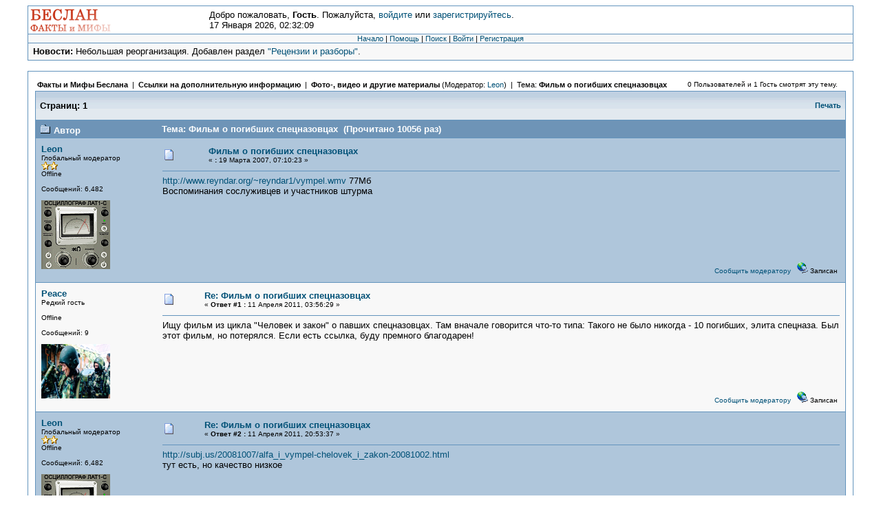

--- FILE ---
content_type: text/html; charset=windows-1251
request_url: http://www.reyndar.org/beslan/forum/index.php?topic=67.0
body_size: 5093
content:
<!DOCTYPE html PUBLIC "-//W3C//DTD XHTML 1.0 Transitional//EN" "http://www.w3.org/TR/xhtml1/DTD/xhtml1-transitional.dtd">
<html xmlns="http://www.w3.org/1999/xhtml"><head>
	<meta http-equiv="Content-Type" content="text/html; charset=windows-1251" />
	<meta name="description" content="Фильм о погибших спецназовцах" />
	<meta name="keywords" content="PHP, MySQL, bulletin, board, free, open, source, smf, simple, machines, forum" />
	<script language="JavaScript" type="text/javascript" src="http://www.reyndar.org/beslan/forum/Themes/default/script.js?fin11"></script>
	<script language="JavaScript" type="text/javascript"><!-- // --><![CDATA[
		var smf_theme_url = "http://www.reyndar.org/beslan/forum/Themes/classic";
		var smf_images_url = "http://www.reyndar.org/beslan/forum/Themes/classic/images";
		var smf_scripturl = "http://www.reyndar.org/beslan/forum/index.php?PHPSESSID=6b5d16d52f0ecec8d761fc1d05f8b2c4&amp;";
		var smf_iso_case_folding = false;
		var smf_charset = "windows-1251";
	// ]]></script>
	<title>Фильм о погибших спецназовцах</title>
	<link rel="stylesheet" type="text/css" href="http://www.reyndar.org/beslan/forum/Themes/classic/style.css?fin11" />
	<link rel="stylesheet" type="text/css" href="http://www.reyndar.org/beslan/forum/Themes/default/print.css?fin11" media="print" />
	<link rel="help" href="http://www.reyndar.org/beslan/forum/index.php?PHPSESSID=6b5d16d52f0ecec8d761fc1d05f8b2c4&amp;action=help" target="_blank" />
	<link rel="search" href="http://www.reyndar.org/beslan/forum/index.php?PHPSESSID=6b5d16d52f0ecec8d761fc1d05f8b2c4&amp;action=search" />
	<link rel="contents" href="http://www.reyndar.org/beslan/forum/index.php?PHPSESSID=6b5d16d52f0ecec8d761fc1d05f8b2c4&amp;" />
	<link rel="prev" href="http://www.reyndar.org/beslan/forum/index.php?PHPSESSID=6b5d16d52f0ecec8d761fc1d05f8b2c4&amp;topic=67.0;prev_next=prev" />
	<link rel="next" href="http://www.reyndar.org/beslan/forum/index.php?PHPSESSID=6b5d16d52f0ecec8d761fc1d05f8b2c4&amp;topic=67.0;prev_next=next" />
	<link rel="index" href="http://www.reyndar.org/beslan/forum/index.php?PHPSESSID=6b5d16d52f0ecec8d761fc1d05f8b2c4&amp;board=8.0" />
</head>
<body>
	<table cellspacing="0" cellpadding="0" border="0" align="center" width="95%" class="tborder">
		<tr style="background-color: #ffffff;">
			<td valign="middle" align="left"><img src="http://www.reyndar.org/beslan/forum/site_logo.png" alt="" /></td>
			<td valign="middle">
				Добро пожаловать, <b>Гость</b>. Пожалуйста, <a href="http://www.reyndar.org/beslan/forum/index.php?PHPSESSID=6b5d16d52f0ecec8d761fc1d05f8b2c4&amp;action=login">войдите</a> или <a href="http://www.reyndar.org/beslan/forum/index.php?PHPSESSID=6b5d16d52f0ecec8d761fc1d05f8b2c4&amp;action=register">зарегистрируйтесь</a>.
				<br />17 Января 2026, 02:32:09
			</td>
		</tr>
		<tr class="windowbg2">
			<td colspan="2" valign="middle" align="center" class="tborder" style="border-width: 1px 0 0 0; font-size: smaller;">
				<a href="http://www.reyndar.org/beslan/forum/index.php?PHPSESSID=6b5d16d52f0ecec8d761fc1d05f8b2c4&amp;">Начало</a> | 
				<a href="http://www.reyndar.org/beslan/forum/index.php?PHPSESSID=6b5d16d52f0ecec8d761fc1d05f8b2c4&amp;action=help">Помощь</a> | 
				<a href="http://www.reyndar.org/beslan/forum/index.php?PHPSESSID=6b5d16d52f0ecec8d761fc1d05f8b2c4&amp;action=search">Поиск</a> | 
				<a href="http://www.reyndar.org/beslan/forum/index.php?PHPSESSID=6b5d16d52f0ecec8d761fc1d05f8b2c4&amp;action=login">Войти</a> | 
				<a href="http://www.reyndar.org/beslan/forum/index.php?PHPSESSID=6b5d16d52f0ecec8d761fc1d05f8b2c4&amp;action=register">Регистрация</a>
			</td>
		</tr>
		<tr class="windowbg2">
			<td colspan="2" height="24" class="tborder" style="border-width: 1px 0 0 0; padding-left: 1ex;">
				<b>Новости:</b> Небольшая реорганизация. Добавлен раздел <a href="http://www.reyndar.org/beslan/forum/index.php?PHPSESSID=6b5d16d52f0ecec8d761fc1d05f8b2c4&amp;/board,30.0.html" target="_blank">"Рецензии и разборы"</a>.
			</td>
		</tr>
	</table>

	<br />
	<table cellspacing="0" cellpadding="10" border="0" align="center" width="95%" class="tborder">
		<tr><td valign="top" style="background-color: #ffffff;">
<a name="top"></a>
<a name="msg428"></a>
<table width="100%" cellpadding="3" cellspacing="0">
	<tr>
		<td valign="bottom"><span class="nav" style="font-size: smaller;"><b><a href="http://www.reyndar.org/beslan/forum/index.php?PHPSESSID=6b5d16d52f0ecec8d761fc1d05f8b2c4&amp;" class="nav">Факты и Мифы Беслана</a></b> &nbsp;|&nbsp; <b><a href="http://www.reyndar.org/beslan/forum/index.php?PHPSESSID=6b5d16d52f0ecec8d761fc1d05f8b2c4&amp;#4" class="nav">Ссылки на дополнительную информацию</a></b> &nbsp;|&nbsp; <b><a href="http://www.reyndar.org/beslan/forum/index.php?PHPSESSID=6b5d16d52f0ecec8d761fc1d05f8b2c4&amp;board=8.0" class="nav">Фото-, видео и другие материалы </a></b> (Модератор: <a href="http://www.reyndar.org/beslan/forum/index.php?PHPSESSID=6b5d16d52f0ecec8d761fc1d05f8b2c4&amp;action=profile;u=5" title="Модератор">Leon</a>) &nbsp;|&nbsp; Тема: <b><a href="http://www.reyndar.org/beslan/forum/index.php?PHPSESSID=6b5d16d52f0ecec8d761fc1d05f8b2c4&amp;topic=67.0" class="nav">Фильм о погибших спецназовцах</a></b></span></td>
		<td align="center" class="smalltext">0 Пользователей и 1 Гость смотрят эту тему.</td>
		<td valign="bottom" align="right" class="smalltext">
			<span class="nav"></span>
		</td>
	</tr>
</table>
<table width="100%" cellpadding="3" cellspacing="0" border="0" class="tborder" style="border-bottom: 0;">
	<tr>
		<td align="left" class="catbg" width="100%" height="35">
			<table cellpadding="3" cellspacing="0" width="100%">
				<tr>
					<td>
						<b>Страниц:</b>  <b>1</b>  
					</td>
					<td align="right" style="font-size: smaller;"><a href="http://www.reyndar.org/beslan/forum/index.php?PHPSESSID=6b5d16d52f0ecec8d761fc1d05f8b2c4&amp;action=printpage;topic=67.0" target="_blank">Печать</a></td>
				</tr>
			</table>
		</td>
	</tr>
</table>
<table cellpadding="3" cellspacing="0" border="0" width="100%" align="center" class="tborder" style="border-bottom: 0;">
	<tr class="titlebg">
		<td valign="middle" align="left" width="15%" style="padding-left: 6px;">
			<img src="http://www.reyndar.org/beslan/forum/Themes/classic/images/topic/normal_post.gif" alt="" />
			Автор
		</td>
		<td valign="middle" align="left" width="85%" style="padding-left: 6px;" id="top_subject">
			Тема: Фильм о погибших спецназовцах &nbsp;(Прочитано 10056 раз)
		</td>
	</tr>
</table>
<form action="http://www.reyndar.org/beslan/forum/index.php?PHPSESSID=6b5d16d52f0ecec8d761fc1d05f8b2c4&amp;action=quickmod2;topic=67.0" method="post" accept-charset="windows-1251" name="quickModForm" id="quickModForm" style="margin: 0;" onsubmit="return in_edit_mode == 1 ? modify_save('d67a64168f7562662852f583419274c0') : confirm('Вы уверены?');">
<table cellpadding="0" cellspacing="0" border="0" width="100%" class="bordercolor">
	<tr><td style="padding: 1px 1px 0 1px;">
		<table cellpadding="3" cellspacing="0" border="0" width="100%">
			<tr><td class="windowbg">
				<table width="100%" cellpadding="5" cellspacing="0">
					<tr>
						<td valign="top" width="15%" rowspan="2">
							<b><a href="http://www.reyndar.org/beslan/forum/index.php?PHPSESSID=6b5d16d52f0ecec8d761fc1d05f8b2c4&amp;action=profile;u=5" title="Просмотр профиля Leon">Leon</a></b><br />
							<span class="smalltext">
								Глобальный модератор<br />
								<img src="http://www.reyndar.org/beslan/forum/Themes/classic/images/star.gif" alt="*" border="0" /><img src="http://www.reyndar.org/beslan/forum/Themes/classic/images/star.gif" alt="*" border="0" /><br />
								Offline<br /><br />
								Сообщений: 6,482<br />
								<br />
								<img src="http://www.reyndar.org/beslan/forum/index.php?PHPSESSID=6b5d16d52f0ecec8d761fc1d05f8b2c4&amp;action=dlattach;attach=1038;type=avatar" alt="" class="avatar" border="0" /><br />
								
								
								
								<br />
							</span>
						</td>
						<td valign="top" width="85%" height="100%">
							<table width="100%" border="0"><tr>
								<td align="left" valign="middle"><a href="http://www.reyndar.org/beslan/forum/index.php?PHPSESSID=6b5d16d52f0ecec8d761fc1d05f8b2c4&amp;topic=67.msg428#msg428"><img src="http://www.reyndar.org/beslan/forum/Themes/classic/images/post/xx.gif" alt="" border="0" /></a></td>
								<td align="left" valign="middle">
									<div style="font-weight: bold;" id="subject_428">
										<a href="http://www.reyndar.org/beslan/forum/index.php?PHPSESSID=6b5d16d52f0ecec8d761fc1d05f8b2c4&amp;topic=67.msg428#msg428">Фильм о погибших спецназовцах</a>
									</div>
									<span class="smalltext">&#171; <b> :</b> 19 Марта 2007, 07:10:23 &#187;</span></td>
								<td align="right" valign="bottom" height="20" nowrap="nowrap" style="font-size: smaller;">
								</td>
							</tr></table>
							<hr width="100%" size="1" class="hrcolor" />
							<div class="post"><a href="http://www.reyndar.org/~reyndar1/vympel.wmv" target="_blank">http://www.reyndar.org/~reyndar1/vympel.wmv</a> 77Мб<br />Воспоминания сослуживцев и участников штурма</div>
						</td>
					</tr>
					<tr>
						<td valign="bottom" class="smalltext">
							<table width="100%" border="0"><tr>
								<td align="left" colspan="2" class="smalltext">
								</td>
							</tr><tr>
								<td align="left" valign="bottom" class="smalltext" id="modified_428">
								</td>
								<td align="right" valign="bottom" class="smalltext">
									<a href="http://www.reyndar.org/beslan/forum/index.php?PHPSESSID=6b5d16d52f0ecec8d761fc1d05f8b2c4&amp;action=reporttm;topic=67.0;msg=428">Сообщить модератору</a> &nbsp;
									<img src="http://www.reyndar.org/beslan/forum/Themes/classic/images/ip.gif" alt="" border="0" />
									Записан
								</td>
							</tr></table>
						</td>
					</tr>
				</table>
			</td></tr>
		</table>
	</td></tr>
	<tr><td style="padding: 1px 1px 0 1px;">
		<a name="msg12616"></a>
		<table cellpadding="3" cellspacing="0" border="0" width="100%">
			<tr><td class="windowbg2">
				<table width="100%" cellpadding="5" cellspacing="0">
					<tr>
						<td valign="top" width="15%" rowspan="2">
							<b><a href="http://www.reyndar.org/beslan/forum/index.php?PHPSESSID=6b5d16d52f0ecec8d761fc1d05f8b2c4&amp;action=profile;u=788" title="Просмотр профиля Peace">Peace</a></b><br />
							<span class="smalltext">
								Редкий гость<br />
								<br />
								Offline<br /><br />
								Сообщений: 9<br />
								<br />
								<img src="http://www.reyndar.org/beslan/forum/index.php?PHPSESSID=6b5d16d52f0ecec8d761fc1d05f8b2c4&amp;action=dlattach;attach=1078;type=avatar" alt="" class="avatar" border="0" /><br />
								
								
								
								<br />
							</span>
						</td>
						<td valign="top" width="85%" height="100%">
							<table width="100%" border="0"><tr>
								<td align="left" valign="middle"><a href="http://www.reyndar.org/beslan/forum/index.php?PHPSESSID=6b5d16d52f0ecec8d761fc1d05f8b2c4&amp;topic=67.msg12616#msg12616"><img src="http://www.reyndar.org/beslan/forum/Themes/classic/images/post/xx.gif" alt="" border="0" /></a></td>
								<td align="left" valign="middle">
									<div style="font-weight: bold;" id="subject_12616">
										<a href="http://www.reyndar.org/beslan/forum/index.php?PHPSESSID=6b5d16d52f0ecec8d761fc1d05f8b2c4&amp;topic=67.msg12616#msg12616">Re: &#1060;&#1080;&#1083;&#1100;&#1084; &#1086; &#1087;&#1086;&#1075;&#1080;&#1073;&#1096;&#1080;&#1093; &#1089;&#1087;&#1077;&#1094;&#1085;&#1072;&#1079;&#1086;&#1074;&#1094;&#1072;&#1093;</a>
									</div>
									<span class="smalltext">&#171; <b>Ответ #1 :</b> 11 Апреля 2011, 03:56:29 &#187;</span></td>
								<td align="right" valign="bottom" height="20" nowrap="nowrap" style="font-size: smaller;">
								</td>
							</tr></table>
							<hr width="100%" size="1" class="hrcolor" />
							<div class="post">&#1048;&#1097;&#1091; &#1092;&#1080;&#1083;&#1100;&#1084; &#1080;&#1079; &#1094;&#1080;&#1082;&#1083;&#1072; &quot;&#1063;&#1077;&#1083;&#1086;&#1074;&#1077;&#1082; &#1080; &#1079;&#1072;&#1082;&#1086;&#1085;&quot; &#1086; &#1087;&#1072;&#1074;&#1096;&#1080;&#1093; &#1089;&#1087;&#1077;&#1094;&#1085;&#1072;&#1079;&#1086;&#1074;&#1094;&#1072;&#1093;. &#1058;&#1072;&#1084; &#1074;&#1085;&#1072;&#1095;&#1072;&#1083;&#1077; &#1075;&#1086;&#1074;&#1086;&#1088;&#1080;&#1090;&#1089;&#1103; &#1095;&#1090;&#1086;-&#1090;&#1086; &#1090;&#1080;&#1087;&#1072;: &#1058;&#1072;&#1082;&#1086;&#1075;&#1086; &#1085;&#1077; &#1073;&#1099;&#1083;&#1086; &#1085;&#1080;&#1082;&#1086;&#1075;&#1076;&#1072; - 10 &#1087;&#1086;&#1075;&#1080;&#1073;&#1096;&#1080;&#1093;, &#1101;&#1083;&#1080;&#1090;&#1072; &#1089;&#1087;&#1077;&#1094;&#1085;&#1072;&#1079;&#1072;. &#1041;&#1099;&#1083; &#1101;&#1090;&#1086;&#1090; &#1092;&#1080;&#1083;&#1100;&#1084;, &#1085;&#1086; &#1087;&#1086;&#1090;&#1077;&#1088;&#1103;&#1083;&#1089;&#1103;. &#1045;&#1089;&#1083;&#1080; &#1077;&#1089;&#1090;&#1100; &#1089;&#1089;&#1099;&#1083;&#1082;&#1072;, &#1073;&#1091;&#1076;&#1091; &#1087;&#1088;&#1077;&#1084;&#1085;&#1086;&#1075;&#1086; &#1073;&#1083;&#1072;&#1075;&#1086;&#1076;&#1072;&#1088;&#1077;&#1085;!</div>
						</td>
					</tr>
					<tr>
						<td valign="bottom" class="smalltext">
							<table width="100%" border="0"><tr>
								<td align="left" colspan="2" class="smalltext">
								</td>
							</tr><tr>
								<td align="left" valign="bottom" class="smalltext" id="modified_12616">
								</td>
								<td align="right" valign="bottom" class="smalltext">
									<a href="http://www.reyndar.org/beslan/forum/index.php?PHPSESSID=6b5d16d52f0ecec8d761fc1d05f8b2c4&amp;action=reporttm;topic=67.1;msg=12616">Сообщить модератору</a> &nbsp;
									<img src="http://www.reyndar.org/beslan/forum/Themes/classic/images/ip.gif" alt="" border="0" />
									Записан
								</td>
							</tr></table>
						</td>
					</tr>
				</table>
			</td></tr>
		</table>
	</td></tr>
	<tr><td style="padding: 1px 1px 0 1px;">
		<a name="msg12617"></a>
		<table cellpadding="3" cellspacing="0" border="0" width="100%">
			<tr><td class="windowbg">
				<table width="100%" cellpadding="5" cellspacing="0">
					<tr>
						<td valign="top" width="15%" rowspan="2">
							<b><a href="http://www.reyndar.org/beslan/forum/index.php?PHPSESSID=6b5d16d52f0ecec8d761fc1d05f8b2c4&amp;action=profile;u=5" title="Просмотр профиля Leon">Leon</a></b><br />
							<span class="smalltext">
								Глобальный модератор<br />
								<img src="http://www.reyndar.org/beslan/forum/Themes/classic/images/star.gif" alt="*" border="0" /><img src="http://www.reyndar.org/beslan/forum/Themes/classic/images/star.gif" alt="*" border="0" /><br />
								Offline<br /><br />
								Сообщений: 6,482<br />
								<br />
								<img src="http://www.reyndar.org/beslan/forum/index.php?PHPSESSID=6b5d16d52f0ecec8d761fc1d05f8b2c4&amp;action=dlattach;attach=1038;type=avatar" alt="" class="avatar" border="0" /><br />
								
								
								
								<br />
							</span>
						</td>
						<td valign="top" width="85%" height="100%">
							<table width="100%" border="0"><tr>
								<td align="left" valign="middle"><a href="http://www.reyndar.org/beslan/forum/index.php?PHPSESSID=6b5d16d52f0ecec8d761fc1d05f8b2c4&amp;topic=67.msg12617#msg12617"><img src="http://www.reyndar.org/beslan/forum/Themes/classic/images/post/xx.gif" alt="" border="0" /></a></td>
								<td align="left" valign="middle">
									<div style="font-weight: bold;" id="subject_12617">
										<a href="http://www.reyndar.org/beslan/forum/index.php?PHPSESSID=6b5d16d52f0ecec8d761fc1d05f8b2c4&amp;topic=67.msg12617#msg12617">Re: Фильм о погибших спецназовцах</a>
									</div>
									<span class="smalltext">&#171; <b>Ответ #2 :</b> 11 Апреля 2011, 20:53:37 &#187;</span></td>
								<td align="right" valign="bottom" height="20" nowrap="nowrap" style="font-size: smaller;">
								</td>
							</tr></table>
							<hr width="100%" size="1" class="hrcolor" />
							<div class="post"><a href="http://subj.us/20081007/alfa_i_vympel-chelovek_i_zakon-20081002.html" target="_blank">http://subj.us/20081007/alfa_i_vympel-chelovek_i_zakon-20081002.html</a><br />тут есть, но качество низкое</div>
						</td>
					</tr>
					<tr>
						<td valign="bottom" class="smalltext">
							<table width="100%" border="0"><tr>
								<td align="left" colspan="2" class="smalltext">
								</td>
							</tr><tr>
								<td align="left" valign="bottom" class="smalltext" id="modified_12617">
								</td>
								<td align="right" valign="bottom" class="smalltext">
									<a href="http://www.reyndar.org/beslan/forum/index.php?PHPSESSID=6b5d16d52f0ecec8d761fc1d05f8b2c4&amp;action=reporttm;topic=67.2;msg=12617">Сообщить модератору</a> &nbsp;
									<img src="http://www.reyndar.org/beslan/forum/Themes/classic/images/ip.gif" alt="" border="0" />
									Записан
								</td>
							</tr></table>
						</td>
					</tr>
				</table>
			</td></tr>
		</table>
	</td></tr>
</table>
<a name="lastPost"></a>
<table border="0" width="100%" cellspacing="0" cellpadding="0" class="bordercolor"><tr><td>
	<table width="100%" border="0" cellpadding="3" cellspacing="1" class="bordercolor">
		<tr>
			<td align="left" class="catbg" width="100%" height="30">
				<table cellpadding="3" cellspacing="0" width="100%">
					<tr>
						<td>
							<a name="bot"></a><b>Страниц:</b>  <b>1</b>  
						</td>
						<td align="right" style="font-size: smaller;">
							<a href="http://www.reyndar.org/beslan/forum/index.php?PHPSESSID=6b5d16d52f0ecec8d761fc1d05f8b2c4&amp;action=printpage;topic=67.0" target="_blank">Печать</a>&nbsp;
						</td>
					</tr>
				</table>
			</td>
		</tr>
	</table>
</td></tr></table>
<script language="JavaScript" type="text/javascript" src="http://www.reyndar.org/beslan/forum/Themes/default/xml_topic.js"></script>
<script language="JavaScript" type="text/javascript"><!-- // --><![CDATA[
	quickReplyCollapsed = true;

	smf_topic = 67;
	smf_start = 0;
	smf_show_modify = 1;

	// On quick modify, this is what the body will look like.
	var smf_template_body_edit = '<div id="error_box" style="padding: 4px; color: red;"></div><textarea class="editor" name="message" rows="12" style="width: 94%; margin-bottom: 10px;">%body%</textarea><br /><input type="hidden" name="sc" value="d67a64168f7562662852f583419274c0" /><input type="hidden" name="topic" value="67" /><input type="hidden" name="msg" value="%msg_id%" /><div style="text-align: center;"><input type="submit" name="post" value="Сохранить" onclick="return modify_save(\'d67a64168f7562662852f583419274c0\');" accesskey="s" />&nbsp;&nbsp;<input type="submit" name="cancel" value="Отменить" onclick="return modify_cancel();" /></div>';

	// And this is the replacement for the subject.
	var smf_template_subject_edit = '<input type="text" name="subject" value="%subject%" size="60" style="width: 99%;"  maxlength="80" />';

	// Restore the message to this after editing.
	var smf_template_body_normal = '%body%';
	var smf_template_subject_normal = '<a href="http://www.reyndar.org/beslan/forum/index.php?PHPSESSID=6b5d16d52f0ecec8d761fc1d05f8b2c4&amp;topic=67.msg%msg_id%#msg%msg_id%">%subject%</a>';
	var smf_template_top_subject = "Тема: %subject% &nbsp;(Прочитано 10056 раз)"

	if (window.XMLHttpRequest)
		showModifyButtons();
// ]]></script>
<table border="0" width="100%" cellpadding="0" cellspacing="0">
	<tr>
		<td valign="top" align="left"><span class="nav" style="font-size: smaller;"><b><a href="http://www.reyndar.org/beslan/forum/index.php?PHPSESSID=6b5d16d52f0ecec8d761fc1d05f8b2c4&amp;" class="nav">Факты и Мифы Беслана</a></b> &nbsp;|&nbsp; <b><a href="http://www.reyndar.org/beslan/forum/index.php?PHPSESSID=6b5d16d52f0ecec8d761fc1d05f8b2c4&amp;#4" class="nav">Ссылки на дополнительную информацию</a></b> &nbsp;|&nbsp; <b><a href="http://www.reyndar.org/beslan/forum/index.php?PHPSESSID=6b5d16d52f0ecec8d761fc1d05f8b2c4&amp;board=8.0" class="nav">Фото-, видео и другие материалы </a></b> (Модератор: <a href="http://www.reyndar.org/beslan/forum/index.php?PHPSESSID=6b5d16d52f0ecec8d761fc1d05f8b2c4&amp;action=profile;u=5" title="Модератор">Leon</a>) &nbsp;|&nbsp; Тема: <b><a href="http://www.reyndar.org/beslan/forum/index.php?PHPSESSID=6b5d16d52f0ecec8d761fc1d05f8b2c4&amp;topic=67.0" class="nav">Фильм о погибших спецназовцах</a></b></span></td> 
		<td valign="top" align="right" class="smalltext"> <span class="nav"> </span></td>
	</tr><tr>
		<td align="left" colspan="2" style="padding-top: 4px;">
			
		</td>
	</tr>
</table>
</form>
<table border="0" width="100%">
	<tr>
		<td align="right" colspan="2">
			<form action="http://www.reyndar.org/beslan/forum/index.php?PHPSESSID=6b5d16d52f0ecec8d761fc1d05f8b2c4&amp;" method="get" accept-charset="windows-1251">
				<span class="smalltext">Перейти в:</span>
				<select name="jumpto" id="jumpto" onchange="if (this.selectedIndex > 0 &amp;&amp; this.options[this.selectedIndex].value) window.location.href = smf_scripturl + this.options[this.selectedIndex].value.substr(smf_scripturl.indexOf('?') == -1 || this.options[this.selectedIndex].value.substr(0, 1) != '?' ? 0 : 1);">
					<option value="">Пожалуйста, выберите назначение:</option>
					<option value="" disabled="disabled">-----------------------------</option>
					<option value="#3">Факты и Мифы Беслана</option>
					<option value="" disabled="disabled">-----------------------------</option>
					<option value="?board=22.0"> => Разные мифы</option>
					<option value="?board=9.0"> => Мифы Ю.П. Савельева</option>
					<option value="?board=12.0"> => "Штаб"</option>
					<option value="?board=13.0"> => "Спецназ"</option>
					<option value="?board=14.0"> => "Ополченцы"</option>
					<option value="?board=11.0"> => Террористы</option>
					<option value="?board=10.0"> => Разные мысли</option>
					<option value="?board=30.0"> => Рецензии и разборы</option>
					<option value="?board=26.0"> => Мысли с форума правдыбес...</option>
					<option value="?board=27.0"> => Гостевая </option>
					<option value="" disabled="disabled">-----------------------------</option>
					<option value="#4">Ссылки на дополнительную информацию</option>
					<option value="" disabled="disabled">-----------------------------</option>
					<option value="?board=7.0"> => Сообщения СМИ</option>
					<option value="?board=16.0"> ===> Сообщения от 01.09.2004</option>
					<option value="?board=17.0"> ===> Сообщения от 02.09.2004</option>
					<option value="?board=18.0"> ===> Сообщения от 03.09.2004</option>
					<option value="?board=19.0"> ===> Сообщения после 03.09.2004</option>
					<option value="?board=20.0"> ===> Интервью с очевидцами</option>
					<option value="?board=6.0"> => Военно-техническая информация</option>
					<option value="?board=8.0" selected="selected"> => Фото-, видео и другие материалы </option>
					<option value="" disabled="disabled">-----------------------------</option>
					<option value="#1">Колонка Администратора</option>
					<option value="" disabled="disabled">-----------------------------</option>
					<option value="?board=1.0"> => Административно-хозяйственный отдел</option>
					<option value="?board=3.0"> => Тех отдел</option>
					<option value="?board=5.0"> ===> Вопросы Админу</option>
				</select>&nbsp;
				<input type="button" value="да" onclick="if (this.form.jumpto.options[this.form.jumpto.selectedIndex].value) window.location.href = 'http://www.reyndar.org/beslan/forum/index.php' + this.form.jumpto.options[this.form.jumpto.selectedIndex].value;" />
			</form>
		</td>
	</tr>
</table>
		</td></tr>
	</table>
	<table cellspacing="0" cellpadding="0" border="0" align="center" width="95%">
		<tr><td nowrap="nowrap" align="right">
			<script language="JavaScript" type="text/javascript" src="http://www.reyndar.org/beslan/forum/Themes/default/sha1.js"></script>

			<form action="http://www.reyndar.org/beslan/forum/index.php?PHPSESSID=6b5d16d52f0ecec8d761fc1d05f8b2c4&amp;action=login2" method="post" accept-charset="windows-1251" onsubmit="hashLoginPassword(this, 'd67a64168f7562662852f583419274c0');"><br />
				<input type="text" name="user" size="7" />
				<input type="password" name="passwrd" size="7" />
				<select name="cookielength">
					<option value="60">1 час</option>
					<option value="1440">1 день</option>
					<option value="10080">1 неделя</option>
					<option value="43200">1 месяц</option>
					<option value="-1" selected="selected">Навсегда</option>
				</select>
				<input type="submit" value="Войти" /><br />
				Войти
				<input type="hidden" name="hash_passwrd" value="" />
			</form>
		</td></tr>
	</table>
	<br />

	<table cellspacing="0" cellpadding="3" border="0" align="center" width="95%" class="tborder">
		<tr style="background-color: #ffffff;">
			<td width="28%" valign="middle" align="right">
				<a href="http://www.mysql.com/" target="_blank"><img src="http://www.reyndar.org/beslan/forum/Themes/classic/images/mysql.gif" alt="Powered by MySQL" width="88" height="31" border="0" /></a>
				<a href="http://www.php.net/" target="_blank"><img src="http://www.reyndar.org/beslan/forum/Themes/classic/images/php.gif" alt="Powered by PHP" width="88" height="31" border="0" /></a>
			</td>
			<td width="44%" valign="middle" align="center">
				
		<span class="smalltext" style="display: inline; visibility: visible; font-family: Verdana, Arial, sans-serif;"><a href="http://www.simplemachines.org/" title="Simple Machines Forum" target="_blank">Powered by SMF 1.1.10</a> | 
<a href="http://www.simplemachines.org/about/copyright.php" title="Free Forum Software" target="_blank">SMF &copy; 2006-2009, Simple Machines LLC</a>
		</span>
			</td>
			<td width="28%" valign="middle" align="left">
				<a href="http://validator.w3.org/check/referer" target="_blank"><img src="http://www.reyndar.org/beslan/forum/Themes/classic/images/valid-xhtml10.gif" alt="Valid XHTML 1.0!" width="88" height="31" border="0" /></a>
				<a href="http://jigsaw.w3.org/css-validator/check/referer" target="_blank"><img src="http://www.reyndar.org/beslan/forum/Themes/classic/images/valid-css.gif" alt="Valid CSS!" width="88" height="31" border="0" /></a>
			</td>
		</tr>
	</table>
	<div id="ajax_in_progress" style="display: none;">Загружается...</div>
</body>
</html>